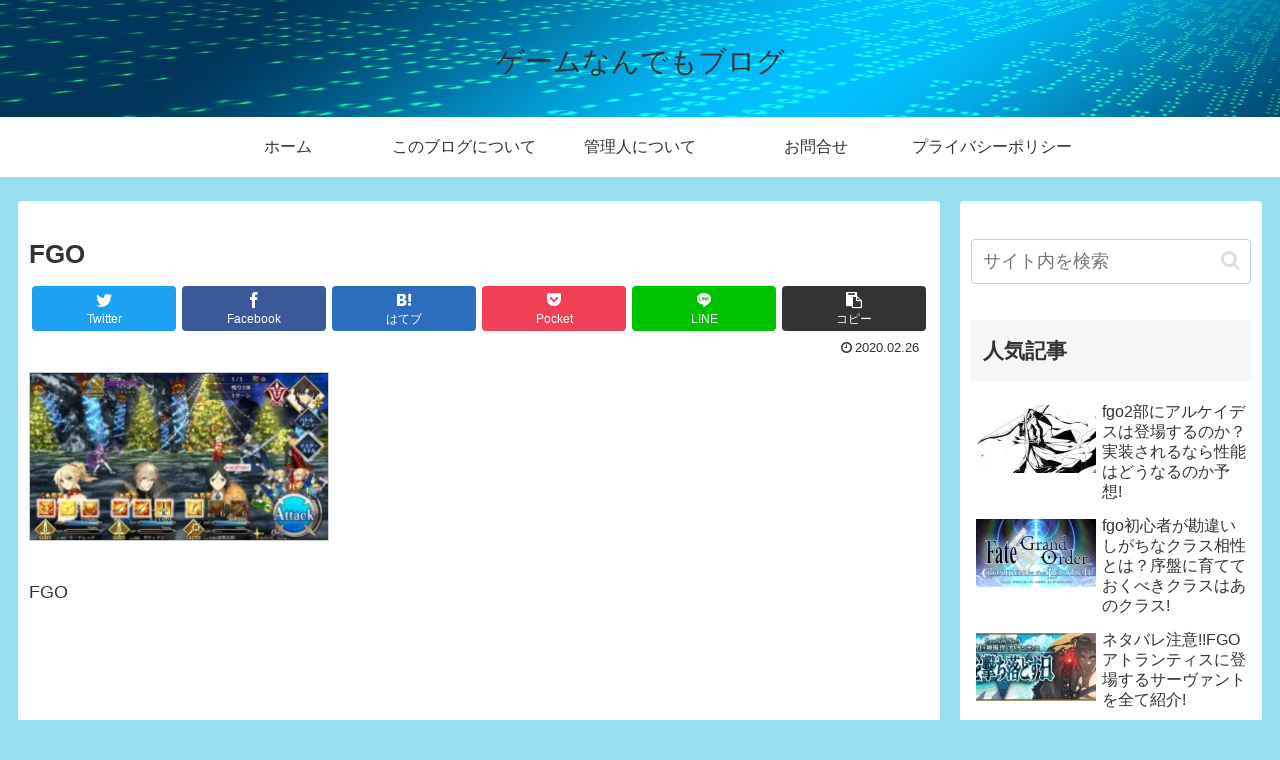

--- FILE ---
content_type: text/html; charset=utf-8
request_url: https://www.google.com/recaptcha/api2/aframe
body_size: 268
content:
<!DOCTYPE HTML><html><head><meta http-equiv="content-type" content="text/html; charset=UTF-8"></head><body><script nonce="hOF_w8H3VNZ4Wu94oYrwyw">/** Anti-fraud and anti-abuse applications only. See google.com/recaptcha */ try{var clients={'sodar':'https://pagead2.googlesyndication.com/pagead/sodar?'};window.addEventListener("message",function(a){try{if(a.source===window.parent){var b=JSON.parse(a.data);var c=clients[b['id']];if(c){var d=document.createElement('img');d.src=c+b['params']+'&rc='+(localStorage.getItem("rc::a")?sessionStorage.getItem("rc::b"):"");window.document.body.appendChild(d);sessionStorage.setItem("rc::e",parseInt(sessionStorage.getItem("rc::e")||0)+1);localStorage.setItem("rc::h",'1769118502556');}}}catch(b){}});window.parent.postMessage("_grecaptcha_ready", "*");}catch(b){}</script></body></html>

--- FILE ---
content_type: text/plain
request_url: https://www.google-analytics.com/j/collect?v=1&_v=j102&a=1721338262&t=pageview&_s=1&dl=https%3A%2F%2Fburua1911.com%2Ffgo-main-interlude-merry-christmas%2Fimg_0546&ul=en-us%40posix&dt=FGO%20%7C%20%E3%82%B2%E3%83%BC%E3%83%A0%E3%81%AA%E3%82%93%E3%81%A7%E3%82%82%E3%83%96%E3%83%AD%E3%82%B0&sr=1280x720&vp=1280x720&_u=IEBAAEABAAAAACAAI~&jid=274266405&gjid=860082315&cid=1100320221.1769118500&tid=UA-153418952-1&_gid=1822013213.1769118500&_r=1&_slc=1&z=297566206
body_size: -450
content:
2,cG-BWNWJ064JV